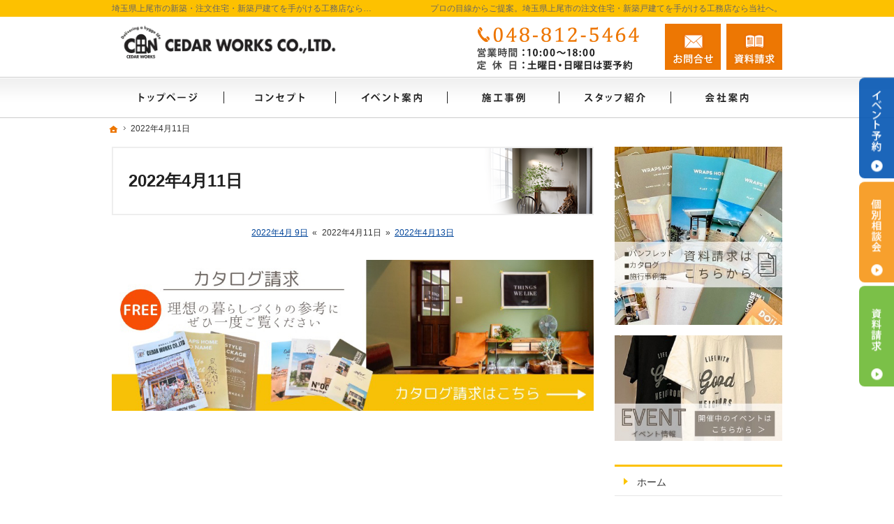

--- FILE ---
content_type: text/html
request_url: https://www.cedarworks-home.com/2022/04/11/
body_size: 9478
content:
<!DOCTYPE html><html lang="ja" id="n"><head><meta charset="UTF-8" />
<title>埼玉県上尾市の注文住宅・新築戸建てなら工務店のシダーワークス－2022年4月11日</title>
<meta name="description" content="埼玉県上尾市で注文住宅や新築をお考えの方はシダーワークスにお任せ下さい。長年の経験と豊富な実績でお客様の夢を形にいたします。お問合せはメールフォームより24時間受付中！無理な営業は一切ございませんので安心してお問合せください。&laquo; 2022年4月11日" />
<meta name="keywords" content="埼玉県上尾市,工務店,注文住宅,新築" />
<meta name="format-detection" content="telephone=no" /><meta name="viewport" content="width=device-width,initial-scale=1" />
<meta property="og:type" content="article" />
<meta property="og:title" content="2022年4月11日" />
<meta property="og:description" content="2022年4月11日&laquo;埼玉県上尾市で注文住宅や新築をお考えの方はシダーワークスにお任せ下さい。長年の経験と豊富な実績でお客様の夢を形にいたします。お問合せはメールフォームより24時間受付中！無理な営業は一切ございませんので安心してお問合せください。" />
<meta property="og:url" content="https://www.cedarworks-home.com/2022/04/11/" />
<meta property="og:image" content="https://www.cedarworks-home.com/images/og.png" />
<meta property="og:locale" content="ja_JP" />
<meta property="og:site_name" content="シダーワークス" />
<meta name="twitter:card" content="summary" />
<link rel="stylesheet" href="https://www.cedarworks-home.com/style.css" /><link rel="stylesheet" href="https://www.cedarworks-home.com/print.css" media="print" />
<script src="https://www.cedarworks-home.com/js/jquery.js"></script><script src="https://www.cedarworks-home.com/js/shared.js"></script>
</head>
<body>
<div id="top" class="wrap">
<header id="header" role="banner">
<h1>2022年4月11日</h1>
<p>プロの目線からご提案。埼玉県上尾市の注文住宅・新築戸建てを手がける工務店なら当社へ。</p>
<h2>埼玉県上尾市の新築・注文住宅・新築戸建てを手がける工務店ならシダーワークス</h2>
<p><a href="https://www.cedarworks-home.com/" rel="home"><img src="https://www.cedarworks-home.com/header_logo.png" alt="プロの目線からご提案。埼玉県上尾市の注文住宅・新築戸建てを手がける工務店なら当社へ。" /></a></p>
</header>
<div id="main" role="main">
<ul class="lin fs-s t-c">
<li><a href="https://www.cedarworks-home.com/2022/04/09/">2022年4月 9日</a><span class="ts">&laquo;</span></li><li>2022年4月11日</li><li><span class="ts">&raquo;</span><a href="https://www.cedarworks-home.com/2022/04/13/">2022年4月13日</a></li>
</ul>
<div id="contact" class="np">
<p id="contact-m"><a href="/booklet-ssl/"><img src="/images/contact.png" alt="知って得する魔法の「小冊子」限定プレゼント無料" /></a></p>
<ul id="contact-s">
<li><a href="/booklet-ssl/"><img src="/images/book.png" alt="小冊子" /></a></li>
<li><a href="/event-ssl/"><img src="/images/event.png" alt="イベント" /></a></li>
</ul>
</div>
</div><div id="mbtn"><a href="#menu" class="db_i">メニュー</a></div><aside id="side" role="complementary">
<ul id="bnr">
<li><a href="/booklet-ssl/"><img src="/images/book.png" alt="小冊子" /></a></li>
<li><a href="/event-ssl/"><img src="/images/event.png" alt="イベント" /></a></li>
</ul>
<div id="sideinfo">
<ul class="navbtn"><li><a href="tel:0488125464" class="btn-tel"><address>048-812-5464</address><aside>営業時間10:00～17:00 定休日：年末年始、夏季休暇、その他</aside></a></li><li><a href="/contact-ssl/" class="btn-contact">お問合せ</a></li><li><a href="/booklet-ssl/" class="btn-request">資料請求</a></li></ul>
</div>
<div class="wrap"><nav id="menu" role="navigation">
<ul>
<li><a href="https://www.cedarworks-home.com/" rel="home">ホーム</a></li>
<li><a href="https://www.cedarworks-home.com/professional/">家づくりにかける想い</a>
<ul>
<li><a href="https://www.cedarworks-home.com/professional/buildhouse/">はじめての家づくり</a></li>
<li><a href="https://www.cedarworks-home.com/professional/passion/">家づくりの流れ</a></li>
</ul>
</li>
<li><a href="https://www.cedarworks-home.com/estate/">わくわくする家づくり</a></li>
<li><a href="https://www.cedarworks-home.com/lineup/">お家のLine up</a></li>
<li><a href="https://www.cedarworks-home.com/works/">スタイルパッケージ</a></li>
</ul><ul>
<li><a href="https://www.cedarworks-home.com/maintenance/">家づくり後のお付き合い</a></li>
<li><a href="https://www.cedarworks-home.com/constructionstaff/">STAFF紹介</a>
<ul>
<li><a href="https://www.cedarworks-home.com/constructionstaff/event/">イベント情報詳細</a></li>
</ul>
</li>
</ul><ul>
<li><a href="https://www.cedarworks-home.com/booklet-ssl/">CEDARWORKS資料請求</a></li>
<li><a href="https://www.cedarworks-home.com/whatsnew/">お知らせ一覧</a>
<ul>
<li><a href="https://www.cedarworks-home.com/whatsnew/contact-ssl/">お問合せ・ご相談</a></li>
<li><a href="https://www.cedarworks-home.com/whatsnew/company/">会社案内</a></li>
</ul>
</li>
<li><a href="https://www.cedarworks-home.com/cat44/">求人情報</a></li>
<li><a href="https://www.cedarworks-home.com/privacy/">個人情報の取り扱い</a></li>
<li><a href="https://www.cedarworks-home.com/archives.html">サイトマップ</a></li>
</ul>
</nav></div>
<ul>
<li><a href="/diaryblog/" target="new"><img src="/images/bnr_blog.png" alt="ブログ" /></a></li>

<li><a href="https://www.instagram.com/cedarworks.st/" target="_blank" rel="nofollow noopener"><img src="/images/bnr_instagram.png" alt="Instagram" /></a></li>
<li><a href="https://www.youtube.com/@cedarworks430" target="_blank" rel="nofollow noopener"><img src="/images/bnr_youtube.png" alt="YouTube" /></a></li>

</ul>
</aside>
</div>
<div id="nav">
<div id="hnav" class="wrap"><ul class="navbtn"><li><a href="tel:0488125464" class="btn-tel"><address>048-812-5464</address><aside>営業時間10:00～17:00 定休日：年末年始、夏季休暇、その他</aside></a></li><li><a href="/contact-ssl/" class="btn-contact">お問合せ</a></li><li><a href="/booklet-ssl/" class="btn-request">資料請求</a></li></ul></div>
<nav id="global"><ul class="wrap" itemscope itemtype="http://www.schema.org/SiteNavigationElement">
<li class="list-1"><a href="https://www.cedarworks-home.com/" rel="home"><span>ホーム</span></a></li>
<li class="list-2" itemprop="name"><a itemprop="url" href="https://www.cedarworks-home.com/professional/"><span>家づくりにかける想い</span></a></li>
<li class="list-3" itemprop="name"><a itemprop="url" href="https://www.cedarworks-home.com/constructionstaff/event/"><span>イベント情報詳細</span></a></li>
<li class="list-4" itemprop="name"><a itemprop="url" href="https://www.cedarworks-home.com/lineup/"><span>お家のLine up</span></a></li>
<li class="list-5" itemprop="name"><a itemprop="url" href="https://www.cedarworks-home.com/constructionstaff/"><span>STAFF紹介</span></a></li>
<li class="list-6" itemprop="name"><a itemprop="url" href="https://www.cedarworks-home.com/whatsnew/company/"><span>会社案内</span></a></li>
</ul></nav>
<nav id="topicpath"><ol class="wrap">
<li><a href="https://www.cedarworks-home.com/" rel="home"><span>ホーム</span></a></li><li><span>2022年4月11日</span></li>
</ol></nav>
</div>
<footer id="footer" role="contentinfo">
<div id="fnav"><div class="wrap">
<address id="tel">
<a href="tel:0488125464"><span>お電話でのお問合せはこちら</span><span class="tel">048-812-5464</span></a>
</address><aside>
<span><span>営業時間</span><span class="time">10:00～18:00</span></span>
<span><span>定休日</span><span>土曜日・日曜日は要予約</span></span>
</aside><ul><li><a href="/contact-ssl/" class="btn-form">お問合せ・ご相談フォーム</a></li></ul>
</div></div>
<div id="info" class="wrap">
<a href="https://www.cedarworks-home.com/" rel="home"><img src="https://www.cedarworks-home.com/footer_banner.png" alt="夢のマイホームを実現、埼玉県上尾市の注文住宅・新築戸建てなら工務店のシダーワークスにおまかせ下さい" /></a>
<h3>&copy; 2022 夢のマイホームを実現、<a href="https://www.cedarworks-home.com/" rel="home">埼玉県上尾市の注文住宅・新築戸建てなら工務店のシダーワークス</a>にご相談ください。</h3>
</div>
</footer>
<ul id="snav" class="on"><li><a href="/event-ssl/" class="btn-event">イベント予約</a></li><li><a href="/contact-ssl/" class="btn-soudan">個別相談会</a></li><li><a href="/booklet-ssl/" class="btn-request">資料請求</a></li></ul>
<div id="pnav" class="on"><ul><li id="ppl"><a href="/event-ssl/" class="btn-event">イベント予約</a></li><li><a href="/contact-ssl/" class="btn-soudan">個別相談会</a></li><li id="up"><a href="#top">PageTop</a></li></ul></div>
<!-- Global site tag (gtag.js) - Google Analytics -->
<script async src="https://www.googletagmanager.com/gtag/js?id=G-7S88L7M1TD"></script>
<script>
  window.dataLayer = window.dataLayer || [];
  function gtag(){dataLayer.push(arguments);}
  gtag('js', new Date());

  gtag('config', 'G-7S88L7M1TD');
</script></body>
</html>

--- FILE ---
content_type: text/css
request_url: https://www.cedarworks-home.com/style.css
body_size: 8331
content:
@charset "utf-8";
@import url(css/responsive/komorebi/shared.css);

#show.mv>h3{left: 120%;}
#mv.fade, #show>img.main{width:120%;position:relative;}
#mv.fade{left:-10%;}

#show.mv::after{background-color:transparent;}
.limb10>li{margin-bottom:10px;}
.flex-column,.flex-in-column>li{flex-direction:column;justify-content:flex-start;}

/*--20240527 変更 見出しタグh1の設定--*/
.h1_ttl_hide{
    display: block;
    overflow: hidden;
    text-indent: 120%;
    white-space: nowrap;
    overflow-wrap: normal;
    word-wrap: normal;
    padding: 0;
    margin: 0;
    border: 0;
    text-shadow: none;
    box-shadow: none;
    
    position: absolute;
    left: 0;
    top: 0;
    z-index: 3;
    
    font-size: 12px;
    line-height: 2;
    font-weight: normal;
    border: 0;
    background: none;
    width: 0;
    color: #666;
}
.h1_ttl_hide:after{
    content: "";
    position: absolute;
    right: 0;
    top: 0;
    z-index: -1;
    width: 30.32069970845481%;
    max-width: 208px;
    height: 100%;
    max-height: 137px;
    background: url(../../../images/design/h1.png) right 0 no-repeat;
    background-size: auto;
}
.h1_ttl_hide~p{
    position: absolute;
    left: 0;
    /*top: 0;*/
    z-index: 3;
    width: 100%;
}
.h1_ttl_hide+p{
    overflow: hidden;
    text-overflow: ellipsis;
    white-space: nowrap;
    overflow-wrap: normal;
    word-wrap: normal;

    text-align: right;
    font-size: 12px;
    line-height: 2;
    font-weight: normal;
    border: 0;
    background: none;
    width: 0;
    color: #666;
}
#index h1.h1_ttl{
    width: 100%;
    font-weight: bold;
    padding-top: 25px;
    text-indent: unset;
    text-align: center;
    position: relative;
    margin-bottom: 1.5em;
}
#index h1.h1_ttl:after{
    display: none;
}

    .h1_ttl_hide+p{
        left: auto;
        right: 0;
        width: 60%;
        padding-right: 15px;
    }
}

/*move*/
.move[data-move-duration="750"]{transition-duration:.75s;}
.move.inview{opacity:1;transform:translate(0,0);}
.move{opacity:0;transform:translate(0,20px);transition:all 1s;transition-property:opacity,transform;}

/* 20250225 TOP 「コンセプト」コンテンツ設置 */
@font-face{
    font-family: "IPAex明朝";
    src: url('https://www.cedarworks-home.com/ipaexm_web.woff2')
    format("woff2");
}
.concept-wrap{
    background: linear-gradient(90deg, rgba(0,0,0,0) 0%, rgba(0,0,0,0) 100%), url(https://www.cedarworks-home.com/images/concept_bg01.png);
    background-size: cover;
    background-position: bottom;
    background-repeat: no-repeat;
}
.concept-wrap .inner{
    display: flex;
    margin: 0 auto;
    max-width: 990px;
    padding: 20vw 0;
}
.concept-wrap .item h2.ttl{
    padding: 0;
    left: auto;
    width: 100%;
    color: #fff;
    font-size: 5.4vw;  
    text-align: center;
    position: relative;
    margin-bottom: 20px;
    font-family: "IPAex明朝", sans-serif;
}
.concept-wrap .item:nth-child(1){
    width: 100%;
    display: flex;
    flex-wrap: wrap;
    align-items: center;
    justify-content: center;
}
.concept-wrap .item:nth-child(2){
    display: none;
}
.concept-wrap .item p{
    padding: 0;
    width: 100%;
    color: #fff;
    font-size: 3.2vw;
    text-align: center;
    line-height: normal;
    margin-bottom: 40px;
    font-family: "IPAex明朝", sans-serif;
}
.concept-wrap .item .bttn{
    width: 8em;
    color:#FFF;
    padding: 20px;
    font-size: 18px;
    cursor: pointer;
    border: 1px solid;
    text-align: left;
    position: relative;
    display: inline-block;
    text-decoration: none;
    font-family: "IPAex明朝", sans-serif;
}
.concept-wrap .item .bttn::before{
    content: "";
    display: block;
    position: absolute;
    top: 0;
    bottom: 0;
    right: -30px;
    margin: auto;
    width: 50px;
    height: 1px;
    background: #FFF;
    transition: .3s;
}
.concept-wrap .item .bttn::after{
    content: "";
    display: block;
    position: absolute;
    top: 0;
    bottom: 0;
    right: -30px;
    margin: auto;
    width: 8px;
    height: 8px;
    border-left: 1px solid #FFF;
    border-bottom: 1px solid #FFF;
    transform: rotate(-135deg);
    transition: .3s;
}
.concept-wrap .item .bttn:hover{
    background-color: rgba(255, 255, 255, 0.4);
}
.concept-wrap .item .bttn:hover::before{
    right: 10px;
    width: 30px;
}
.concept-wrap .item .bttn:hover::after{
    right: 10px;
}
@media (min-width: 48em) {
    .concept-wrap{
        background-position: center -60px;
    }
    .concept-wrap .inner{
        padding: 7.5vw 0;
    }
    .concept-wrap .item h2.ttl{
        font-size: 1.5vw;
        text-align: left;
        padding-right: .2em;
        margin-bottom: 80px;
    }
    .concept-wrap .item p{
        width: auto;
        font-size: 18px;
        margin-bottom: 0;
        text-align: left;
    }
    .concept-wrap .item:nth-child(1) p{
        display: none;
    }
    .concept-wrap .item:nth-child(1){
        width: calc(100% - 34em);
        display: flex;
        flex-wrap: wrap;
        align-items: center;
        justify-content: flex-start;
    }
    .concept-wrap .item:nth-child(2){
        width: 34em;
        display: block;
        margin-top: 10px;
    }
    .concept-wrap .item .bttn{
        margin-left: 60px;
    }
}

/* 20250318 追加 KengakuCloud JS埋込 start */
.kc-btn-box {
    text-align: center;
    margin: 30px 0;
}

.kc-btn {
    position: relative;
    z-index: 1;
    text-decoration: none;
    color: #fff;
    background-color: #000;
    border: 1px solid #000;
    padding: 1.2em 3em;
    font-size: 14px;
    font-weight: bold;
    transition: all 0.3s;
}

.kc-btn:hover {
    background-color: #fff;
    color: #000;
}

/* 20250318 追加 KengakuCloud JS埋込 end */

/* 施工事例スライド */
#works-area {
    margin: 60px 0 !important;
}
#works-area h3 {
    margin-bottom: 22px;
    padding: 0;
    background: none;
    font-size: 28px;
    border: none;
    text-align: center;
}
#works-area h3 span {
    font-size: 16px;
    font-weight: normal;
}
#works-area .works-slide-list {
    display: flex;
    margin: 0;
}
#works-area .works-slide-list li {
    display: flex;
    padding: 0;
    flex-direction: column;
    justify-content: space-between;
}
#works-area .works-slide-list li:nth-child(1) {
    width: 60%;
    margin-right: 5%;
}
#works-area .works-slide-list li:nth-child(2) {
    width: 35%;
}
#works-area .works-slide-list li:nth-child(2) img {
    margin-bottom: 20px;
}
#works-area .works-slide-list li:nth-child(2) img:last-child {
    margin-bottom: 0;
}
#works-area .works-slide-list li img {
    margin: 0;
    height: 100%;
    object-fit: cover;
    cursor: pointer;
}
#works-area .slide-ttl {
    width: 50%;
    margin: 20px auto 0;
    text-align: center;
    color: #333;
    border-bottom: 1px solid #333;
}
#works-area .slider {
    position: relative;
    max-width: 800px;
    overflow: hidden;
    margin: 0 auto;
}
#works-area .slides {
    display: flex;
    transition: transform 0.5s ease;
}
#works-area .slide {
    min-width: 100%;
    height: 100%;
    padding: 30px;
    align-items: center;
    justify-content: center;
    font-size: 1.5rem;
    color: #fff;
}
#works-area .nav-button {
    position: absolute;
    top: 50%;
    transform: translateY(-50%);
    background: none;
    color: #333;
    border: none;
    font-size: 1.5rem;
    padding: 0;
    cursor: pointer;
    z-index: 10;
    min-width: 50px;
}
#works-area .prev {
    left: -11px;
}
#works-area .next {
    right: -15px;
}
/* モーダル */
.imageModal {
    display: none;
    position: fixed;
    z-index: 9999;
    padding-top: 60px;
    left: 0;
    top: 0;
    width: 100%;
    height: 100%;
    overflow: auto;
    background-color: rgba(0,0,0,0.8);
}
.modalImage {
    margin: auto;
    display: block;
    max-width: 80%;
    max-height: 80%;
}
.closeModal {
    position: absolute;
    top: 30px;
    right: 40px;
    color: #fff;
    font-size: 40px;
    font-weight: bold;
    cursor: pointer;
    z-index: 1;
}
@media screen and (max-width: 479px){
    #works-area {
        margin: 40px 0 20px !important;
    }
    #works-area .slide {
        padding: 0 30px;
    }
    #works-area .slide-ttl {
        width: 70%;
        font-size: 17px;
    }
    .imageModal{
        padding-top: 70px;
    }
    .closeModal{
        top: 10px;
    }
}

--- FILE ---
content_type: text/css
request_url: https://www.cedarworks-home.com/print.css
body_size: 65
content:
@charset "utf-8";
@import url(css/responsive/komorebi/print.css);

--- FILE ---
content_type: text/javascript
request_url: https://www.cedarworks-home.com/js/shared.js
body_size: 5108
content:
document.getElementById('n').removeAttribute('id');var head=document.getElementsByTagName('head')[0],ua=navigator.userAgent.toLowerCase();if(ua.match(/msie/)||ua.match(/trident/)){var ie=true;vp=document.getElementsByName('viewport')[0],xe=document.createElement('meta');xe.setAttribute('http-equiv','X-UA-Compatible');with(xe){content='IE=edge';}vp.setAttribute('content','width=auto,initial-scale=1');head.insertBefore(xe,vp);var ofi=document.createElement("script");ofi.src='js/ofi.min.js';ofi.innerHTML='objectFitImages();';head.appendChild(ofi);}
var dp=document.createElement('link');with(dp){rel='dns-prefetch',href='https://fonts.googleapis.com';}head.appendChild(dp);
var gf=document.createElement('link');with(gf){rel='stylesheet',href='https://fonts.googleapis.com/css?family=Roboto+Mono&ubset=latin';}head.appendChild(gf);
$(function(){
var _touch=("ontouchstart" in document) ? "touchstart":"click";
if(_touch=="touchstart"){if(ua.indexOf("iphone")>0||ua.indexOf("android")>0){_touch="click";}else{_touch="click";}
}
$(document).on(_touch,"a[href^=#]",function(){var href=$(this).attr("href"),target=$(href=="#"||href==""?"html":href),position=target.offset().top;if($(this).hasClass("nos")){}else{$("html,body").animate({scrollTop:position},500,"swing");}return false;});
$("dl.box>dd").hide();$(document).on(_touch,"dl.box>dt",function(){$(this).toggleClass("on");$(this).next("dd:not(:animated)").slideToggle("slow");});$("dl.open>dt").trigger("click");
$(document).on(_touch,".open_popup",function(){var newPopup,target=$(this).attr("target").split(":"),options="toolbar=no,menubar=no,status=yes,scrollbars=yes,resizable=yes",x=(screen.availWidth-target[1])/2,y=(screen.availHeight-target[2])/2;newPopup=window.open($(this).attr("href"),target[0],"width="+target[1]+",height="+target[2]+",left="+x+",top="+y+options);newPopup.focus();return false;});
$(document).on(_touch,".close_popup",function(){if(ie){}else if(ua.indexOf("gecko")>=0){win=window;if(!window.opener||window.opener.closed){$(this).text("No Popup");}else{top.close();}}top.close();return false;});
if(_touch=="click"){$("a img").on({"mouseenter":function(){if($(this).hasClass("nof")){}else{$(this).fadeTo("fast",0.8);}},"mouseleave":function(){$(this).fadeTo("normal",1.0);}});}else{$("a img").on({_touch:function(){if($(this).hasClass("nof")){}else{$(this).fadeTo("fast",0.8);}},"touchend touchcancel":function(){$(this).fadeTo("normal",1.0);}});}
var pnav=$(document.getElementById("pnav"));pnav.removeClass("on");
var snav=$(document.getElementById("snav"));snav.removeClass("on");
var tnav=$(document.getElementById("tnav"));
if(ua.indexOf("iphone")>0||ua.indexOf("android")>0){
pnav.addClass("sp");$(document.getElementById("ppl")).before("<li class=tel><a href="+$(document.getElementById("tel")).find("a").attr("href")+">Tel</a></li>");
}else{$(document).on("click","a[href^=tel]",function(){return false;});
if(document.getElementById("index")!=null){
$("#mv").remove();$("#show").prepend("<video autoplay loop muted poster='images/main.png' id='vv'><source src='main_mv.mp4' type='video/mp4' /><p>動画を再生するには、videoタグをサポートしたブラウザが必要です。</p></video>").addClass("mv");
document.getElementById('vv').addEventListener('ended',function(){this.currentTime=0;},false);
if($('video')[0].play){}else{$("#show").removeClass("mv").addClass("poster");$("#show").find("img").addClass("main");}
}
}
var tp=$(document.getElementById("topicpath")),source="<nav id='topicpath-top'>"+tp.html()+"</nav>";
if(document.getElementById("index")!=null){}else{$(document.getElementById("top")).prepend(source);}
var aside=$(document.getElementById("side"));$("#mbtn").html("<a>Menu</a>");$("body").append("<div id='filter'></div>");
var state=false,scrollpos;
$(document).on(_touch,"#mbtn a",function(){
if(state==false){scrollpos=$(window).scrollTop();$('body').addClass('on').css({'top':-scrollpos});aside.addClass('on');state=true;}
else{$('body').removeClass('on').css({'top':0});window.scrollTo(0,scrollpos);aside.removeClass('on');state=false;}
});
$(document).on(_touch,"#filter",function(){
if(state==false){}else{$('body').removeClass('on').css({'top':0});window.scrollTo(0,scrollpos);aside.removeClass('on');state=false;}
});
$(window).on("load scroll resize",function(){
var st=$(this).scrollTop(),wh=window.innerHeight ? window.innerHeight:$(window).height();
$(document.getElementsByClassName("move")).each(function(){
var mPos=$(this).offset().top;
if((mPos-st)<wh*0.75){$(this).addClass("inview");}else{}//$(this).removeClass("inview");}
});//-move
if($(document.getElementById("nav")).css('top')=='110px'){
if(state==false){}else{$('body').removeClass('on').css({'top':0});window.scrollTo(0,scrollpos);aside.removeClass('on');state=false;}
}
if($(this).scrollTop()>0){
pnav.addClass("on");
if($(this).scrollTop()>($(document.getElementById("main")).offset().top)){tnav.removeClass("on");snav.addClass("on");}
else{if($("body").hasClass("on")){}else{tnav.addClass("on");snav.removeClass("on");}};
}else{if($("body").hasClass("on")){}else{pnav.removeClass("on");}}
});
});